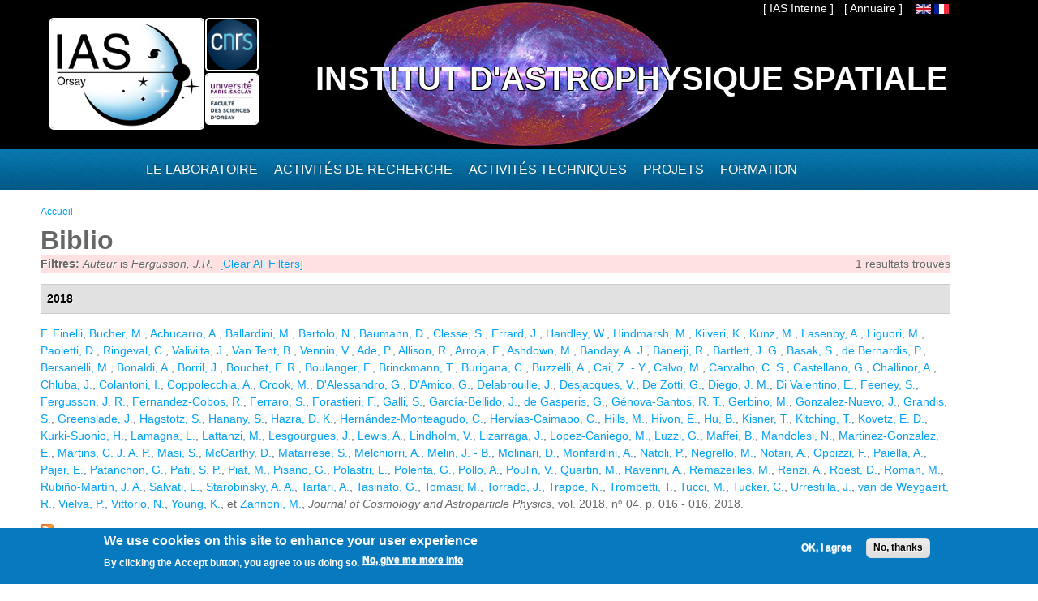

--- FILE ---
content_type: text/html; charset=utf-8
request_url: https://www.ias.universite-paris-saclay.fr/fr/biblio?page=5&f%5Bauthor%5D=6190
body_size: 10646
content:
<!DOCTYPE html>
<html lang="fr" dir="ltr" 
  xmlns:content="http://purl.org/rss/1.0/modules/content/"
  xmlns:dc="http://purl.org/dc/terms/"
  xmlns:foaf="http://xmlns.com/foaf/0.1/"
  xmlns:og="http://ogp.me/ns#"
  xmlns:rdfs="http://www.w3.org/2000/01/rdf-schema#"
  xmlns:sioc="http://rdfs.org/sioc/ns#"
  xmlns:sioct="http://rdfs.org/sioc/types#"
  xmlns:skos="http://www.w3.org/2004/02/skos/core#"
  xmlns:xsd="http://www.w3.org/2001/XMLSchema#">

<head>
  <meta http-equiv="Content-Type" content="text/html; charset=utf-8" />
<meta name="Generator" content="Drupal 7 (http://drupal.org)" />
<link rel="shortcut icon" href="https://www.ias.universite-paris-saclay.fr/sites/default/files/lalz_4.ico" type="image/vnd.microsoft.icon" />
  <title>Biblio | Institut d&#039;Astrophysique Spatiale</title>  
  <link type="text/css" rel="stylesheet" href="https://www.ias.universite-paris-saclay.fr/sites/default/files/css/css_xE-rWrJf-fncB6ztZfd2huxqgxu4WO-qwma6Xer30m4.css" media="all" />
<link type="text/css" rel="stylesheet" href="https://www.ias.universite-paris-saclay.fr/sites/default/files/css/css_n7B7ZAV-IcO1-193uHt35GaF_I22A7W5Sbu_Iek35rM.css" media="all" />
<link type="text/css" rel="stylesheet" href="https://www.ias.universite-paris-saclay.fr/sites/default/files/css/css_s0cy8oMb1vX5bXVb__2UhzU7Ha14jJBuT5ab6Zd5GQE.css" media="all" />
<link type="text/css" rel="stylesheet" href="https://www.ias.universite-paris-saclay.fr/sites/default/files/css/css_PGbJgHCUCBf4dg7K9Kt8aAwsApndP4GZ9RuToPy3-Fk.css" media="all" />
<link type="text/css" rel="stylesheet" href="https://www.ias.universite-paris-saclay.fr/sites/default/files/event_calendar_colors/event_calendar_colors.css" media="all" />
<link type="text/css" rel="stylesheet" href="https://www.ias.universite-paris-saclay.fr/sites/default/files/css/css_lHysNAIsVxSP1W1q2YO6SI9Brx1qgRu0JBQHPxE0HmQ.css" media="all" />
<link type="text/css" rel="stylesheet" href="https://www.ias.universite-paris-saclay.fr/sites/default/files/css/css_iFEWuMMOLV7J_TGHGmSulqcT8Z2sdAntfrCY_8N7FNM.css" media="all" />
  <script type="text/javascript" src="//ajax.googleapis.com/ajax/libs/jquery/1.12.4/jquery.min.js"></script>
<script type="text/javascript">
<!--//--><![CDATA[//><!--
window.jQuery || document.write("<script src='/sites/all/modules/jquery_update/replace/jquery/1.12/jquery.min.js'>\x3C/script>")
//--><!]]>
</script>
<script type="text/javascript" src="https://www.ias.universite-paris-saclay.fr/sites/default/files/js/js_GOikDsJOX04Aww72M-XK1hkq4qiL_1XgGsRdkL0XlDo.js"></script>
<script type="text/javascript" src="//ajax.googleapis.com/ajax/libs/jqueryui/1.10.2/jquery-ui.min.js"></script>
<script type="text/javascript">
<!--//--><![CDATA[//><!--
window.jQuery.ui || document.write("<script src='/sites/all/modules/jquery_update/replace/ui/ui/minified/jquery-ui.min.js'>\x3C/script>")
//--><!]]>
</script>
<script type="text/javascript" src="https://www.ias.universite-paris-saclay.fr/sites/default/files/js/js_fsGgs7PlCC2kwmXtUbpf6Rsk7uyE7r-Kucv8STltVzY.js"></script>
<script type="text/javascript" src="https://www.ias.universite-paris-saclay.fr/sites/all/libraries/mediaelement/build/mediaelement-and-player.min.js?v=4"></script>
<script type="text/javascript" src="https://www.ias.universite-paris-saclay.fr/sites/default/files/js/js_ivIymxFh3TMd-HDwxgm_VAXf39NUb8Jl9yzCgeHbLkU.js"></script>
<script type="text/javascript" src="https://www.ias.universite-paris-saclay.fr/sites/default/files/js/js_EohiU36fpSOlT5dp4sHnqRpnkAEVbsQEO_Skty5aTKk.js"></script>
<script type="text/javascript" src="https://www.ias.universite-paris-saclay.fr/sites/default/files/js/js_KAhYu0GM6QTTtYfpWyDZ9UfdpRionUXiuo6ZUosQoy0.js"></script>
<script type="text/javascript">
<!--//--><![CDATA[//><!--
jQuery(document).ready(function($) { 
    $.expr[':'].regex = function(elem, index, match) {
            var matchParams = match[3].split(','),
            validLabels = /^(data|css):/,
            attr = {
                method: matchParams[0].match(validLabels) ? 
                matchParams[0].split(':')[0] : 'attr',
                property: matchParams.shift().replace(validLabels,'')
            },
            regexFlags = 'ig',
            regex = new RegExp(matchParams.join('').replace(/^\s+|\s+$/g,''), regexFlags);
            return regex.test(jQuery(elem)[attr.method](attr.property));
        }
    });
//--><!]]>
</script>
<script type="text/javascript" src="https://www.ias.universite-paris-saclay.fr/sites/default/files/js/js_dK8NkW1LIjbeK5SYIBJtJCK91vetOP7HrJXDLMqiU2E.js"></script>
<script type="text/javascript">
<!--//--><![CDATA[//><!--
var _paq = _paq || [];(function(){var u=(("https:" == document.location.protocol) ? "https://www.ias.u-psud.fr/piwik/" : "http://www.ias.u-psud.fr/piwik/");_paq.push(["setSiteId", "1"]);_paq.push(["setTrackerUrl", u+"matomo.php"]);_paq.push(["setDoNotTrack", 1]);_paq.push(["trackPageView"]);_paq.push(["setIgnoreClasses", ["no-tracking","colorbox"]]);_paq.push(["enableLinkTracking"]);var d=document,g=d.createElement("script"),s=d.getElementsByTagName("script")[0];g.type="text/javascript";g.defer=true;g.async=true;g.src=u+"matomo.js";s.parentNode.insertBefore(g,s);})();
//--><!]]>
</script>
<script type="text/javascript" src="https://www.ias.universite-paris-saclay.fr/sites/default/files/js/js_mYiMc6VEaTIJNF5K1dx7MXxqfabPlzcyXDPKNdWADUY.js"></script>
<script type="text/javascript">
<!--//--><![CDATA[//><!--
jQuery.extend(Drupal.settings, {"basePath":"\/","pathPrefix":"fr\/","setHasJsCookie":0,"ajaxPageState":{"theme":"businesstime","theme_token":"1q9NJEYeFrkayxM5zV-OB6G_vxLGoXJ5VwrKDbHMmZk","js":{"0":1,"sites\/all\/modules\/eu_cookie_compliance\/js\/eu_cookie_compliance.min.js":1,"\/\/ajax.googleapis.com\/ajax\/libs\/jquery\/1.12.4\/jquery.min.js":1,"1":1,"misc\/jquery-extend-3.4.0.js":1,"misc\/jquery-html-prefilter-3.5.0-backport.js":1,"misc\/jquery.once.js":1,"misc\/drupal.js":1,"sites\/all\/modules\/jquery_update\/js\/jquery_browser.js":1,"\/\/ajax.googleapis.com\/ajax\/libs\/jqueryui\/1.10.2\/jquery-ui.min.js":1,"2":1,"misc\/ui\/jquery.ui.position-1.13.0-backport.js":1,"misc\/ui\/jquery.ui.dialog-1.13.0-backport.js":1,"sites\/all\/libraries\/mediaelement\/build\/mediaelement-and-player.min.js":1,"sites\/all\/modules\/eu_cookie_compliance\/js\/jquery.cookie-1.4.1.min.js":1,"sites\/all\/modules\/beautytips\/js\/jquery.bt.min.js":1,"sites\/all\/modules\/beautytips\/js\/beautytips.min.js":1,"sites\/all\/modules\/entityreference\/js\/entityreference.js":1,"sites\/all\/modules\/back_to_top\/js\/back_to_top.js":1,"sites\/all\/modules\/resp_img\/resp_img.js":1,"public:\/\/languages\/fr_exCmy6foxjWa3bm-BWzEGlsgmD5XLhhLnc0vajOH2_8.js":1,"sites\/all\/modules\/event_calendar\/event_popup\/js\/event_popup.js":1,"sites\/all\/modules\/event_calendar\/event_popup\/js\/event_popup_validate.js":1,"3":1,"sites\/all\/modules\/mediaelement\/mediaelement.js":1,"sites\/all\/modules\/video\/js\/video.js":1,"sites\/all\/modules\/matomo\/matomo.js":1,"4":1,"sites\/all\/themes\/businesstime\/js\/jquery.formalize.min.js":1,"sites\/all\/themes\/businesstime\/js\/superfish.js":1,"sites\/all\/themes\/businesstime\/js\/scripts.js":1,"sites\/all\/themes\/businesstime\/js\/jquery.mobilemenu.min.js":1,"sites\/all\/themes\/businesstime\/js\/jquery.easing.1.3.js":1},"css":{"modules\/system\/system.base.css":1,"modules\/system\/system.menus.css":1,"modules\/system\/system.messages.css":1,"modules\/system\/system.theme.css":1,"misc\/ui\/jquery.ui.core.css":1,"misc\/ui\/jquery.ui.theme.css":1,"misc\/ui\/jquery.ui.button.css":1,"misc\/ui\/jquery.ui.resizable.css":1,"misc\/ui\/jquery.ui.dialog.css":1,"sites\/all\/libraries\/mediaelement\/build\/mediaelementplayer.min.css":1,"modules\/aggregator\/aggregator.css":1,"sites\/all\/modules\/calendar\/css\/calendar_multiday.css":1,"sites\/all\/modules\/calendar_tooltips\/calendar_tooltips.css":1,"modules\/field\/theme\/field.css":1,"sites\/all\/modules\/logintoboggan\/logintoboggan.css":1,"modules\/node\/node.css":1,"modules\/search\/search.css":1,"modules\/user\/user.css":1,"sites\/all\/modules\/views\/css\/views.css":1,"sites\/all\/modules\/back_to_top\/css\/back_to_top.css":1,"sites\/all\/modules\/ckeditor\/css\/ckeditor.css":1,"sites\/all\/modules\/ctools\/css\/ctools.css":1,"https:\/\/www.ias.universite-paris-saclay.fr\/sites\/default\/files\/event_calendar_colors\/event_calendar_colors.css":1,"sites\/all\/modules\/event_calendar\/event_popup\/css\/event_popup.css":1,"sites\/all\/modules\/video\/css\/video.css":1,"sites\/all\/modules\/biblio\/biblio.css":1,"modules\/locale\/locale.css":1,"sites\/all\/modules\/eu_cookie_compliance\/css\/eu_cookie_compliance.css":1,"sites\/default\/files\/css\/follow.css":1,"public:\/\/ctools\/css\/8695a9d3e23511e74e4cde79b7ae1666.css":1,"sites\/all\/themes\/businesstime\/css\/normalize.css":1,"sites\/all\/themes\/businesstime\/css\/formalize.css":1,"sites\/all\/themes\/businesstime\/css\/grid_12.css":1,"sites\/all\/themes\/businesstime\/css\/layout.css":1,"sites\/all\/themes\/businesstime\/css\/style.css":1,"sites\/all\/themes\/businesstime\/css\/responsive.css":1}},"event_popup":{"classes":"","defaults":"width:300;height:auto;position:[center,60]","selector":"content","content_type":"event_calendar","op":false},"mediaelementAll":true,"respImg":{"default_suffix":"_defaut","current_suffix":false,"forceRedirect":"0","forceResize":"1","reloadOnResize":"0","useDevicePixelRatio":1,"suffixes":{"_tablette":50,"_mobile":30,"_defaut":1}},"back_to_top":{"back_to_top_button_trigger":"100","back_to_top_button_text":"Back to top","#attached":{"library":[["system","ui"]]}},"eu_cookie_compliance":{"cookie_policy_version":"1.0.0","popup_enabled":1,"popup_agreed_enabled":0,"popup_hide_agreed":0,"popup_clicking_confirmation":false,"popup_scrolling_confirmation":false,"popup_html_info":"\u003Cdiv class=\u0022eu-cookie-compliance-banner eu-cookie-compliance-banner-info eu-cookie-compliance-banner--opt-in\u0022\u003E\n  \u003Cdiv class=\u0022popup-content info\u0022\u003E\n        \u003Cdiv id=\u0022popup-text\u0022\u003E\n      \u003Ch2\u003E\tWe use cookies on this site to enhance your user experience\u003C\/h2\u003E\n\u003Cp\u003EBy clicking the Accept button, you agree to us doing so.\u003C\/p\u003E\n              \u003Cbutton type=\u0022button\u0022 class=\u0022find-more-button eu-cookie-compliance-more-button\u0022\u003ENo, give me more info\u003C\/button\u003E\n          \u003C\/div\u003E\n    \n    \u003Cdiv id=\u0022popup-buttons\u0022 class=\u0022\u0022\u003E\n            \u003Cbutton type=\u0022button\u0022 class=\u0022agree-button eu-cookie-compliance-secondary-button\u0022\u003EOK, I agree\u003C\/button\u003E\n              \u003Cbutton type=\u0022button\u0022 class=\u0022decline-button eu-cookie-compliance-default-button\u0022 \u003ENo, thanks\u003C\/button\u003E\n          \u003C\/div\u003E\n  \u003C\/div\u003E\n\u003C\/div\u003E","use_mobile_message":false,"mobile_popup_html_info":"\u003Cdiv class=\u0022eu-cookie-compliance-banner eu-cookie-compliance-banner-info eu-cookie-compliance-banner--opt-in\u0022\u003E\n  \u003Cdiv class=\u0022popup-content info\u0022\u003E\n        \u003Cdiv id=\u0022popup-text\u0022\u003E\n      \u003Ch2\u003E\tWe use cookies on this site to enhance your user experience\u003C\/h2\u003E\n\u003Cp\u003EBy tapping the Accept button, you agree to us doing so.\u003C\/p\u003E\n              \u003Cbutton type=\u0022button\u0022 class=\u0022find-more-button eu-cookie-compliance-more-button\u0022\u003ENo, give me more info\u003C\/button\u003E\n          \u003C\/div\u003E\n    \n    \u003Cdiv id=\u0022popup-buttons\u0022 class=\u0022\u0022\u003E\n            \u003Cbutton type=\u0022button\u0022 class=\u0022agree-button eu-cookie-compliance-secondary-button\u0022\u003EOK, I agree\u003C\/button\u003E\n              \u003Cbutton type=\u0022button\u0022 class=\u0022decline-button eu-cookie-compliance-default-button\u0022 \u003ENo, thanks\u003C\/button\u003E\n          \u003C\/div\u003E\n  \u003C\/div\u003E\n\u003C\/div\u003E\n","mobile_breakpoint":"768","popup_html_agreed":"\u003Cdiv\u003E\n  \u003Cdiv class=\u0022popup-content agreed\u0022\u003E\n    \u003Cdiv id=\u0022popup-text\u0022\u003E\n      \u003Ch2\u003E\tThank you for accepting cookies\u003C\/h2\u003E\n\u003Cp\u003EYou can now hide this message or find out more about cookies.\u003C\/p\u003E\n    \u003C\/div\u003E\n    \u003Cdiv id=\u0022popup-buttons\u0022\u003E\n      \u003Cbutton type=\u0022button\u0022 class=\u0022hide-popup-button eu-cookie-compliance-hide-button\u0022\u003EHide\u003C\/button\u003E\n              \u003Cbutton type=\u0022button\u0022 class=\u0022find-more-button eu-cookie-compliance-more-button-thank-you\u0022 \u003EMore info\u003C\/button\u003E\n          \u003C\/div\u003E\n  \u003C\/div\u003E\n\u003C\/div\u003E","popup_use_bare_css":false,"popup_height":"auto","popup_width":"100%","popup_delay":1000,"popup_link":"\/fr\/content\/cookie-policy","popup_link_new_window":1,"popup_position":null,"fixed_top_position":1,"popup_language":"fr","store_consent":false,"better_support_for_screen_readers":0,"reload_page":0,"domain":"","domain_all_sites":0,"popup_eu_only_js":0,"cookie_lifetime":"100","cookie_session":false,"disagree_do_not_show_popup":0,"method":"opt_in","allowed_cookies":"","withdraw_markup":"\u003Cbutton type=\u0022button\u0022 class=\u0022eu-cookie-withdraw-tab\u0022\u003EPrivacy settings\u003C\/button\u003E\n\u003Cdiv class=\u0022eu-cookie-withdraw-banner\u0022\u003E\n  \u003Cdiv class=\u0022popup-content info\u0022\u003E\n    \u003Cdiv id=\u0022popup-text\u0022\u003E\n      \u003Ch2\u003E\tWe use cookies on this site to enhance your user experience\u003C\/h2\u003E\n\u003Cp\u003EYou have given your consent for us to set cookies.\u003C\/p\u003E\n    \u003C\/div\u003E\n    \u003Cdiv id=\u0022popup-buttons\u0022\u003E\n      \u003Cbutton type=\u0022button\u0022 class=\u0022eu-cookie-withdraw-button\u0022\u003EWithdraw consent\u003C\/button\u003E\n    \u003C\/div\u003E\n  \u003C\/div\u003E\n\u003C\/div\u003E\n","withdraw_enabled":false,"withdraw_button_on_info_popup":0,"cookie_categories":[],"cookie_categories_details":[],"enable_save_preferences_button":1,"cookie_name":"","cookie_value_disagreed":"0","cookie_value_agreed_show_thank_you":"1","cookie_value_agreed":"2","containing_element":"body","automatic_cookies_removal":1,"close_button_action":"close_banner"},"matomo":{"trackMailto":1},"beautytipStyles":{"default":{"fill":" #ffffff","width":"600px","cornerRadius":10,"cssStyles":{"color":" ","fontFamily":" ","fontWeight":" "}},"plain":[],"netflix":{"positions":["right","left"],"fill":"#FFF","padding":5,"shadow":true,"shadowBlur":12,"strokeStyle":"#B9090B","spikeLength":50,"spikeGirth":60,"cornerRadius":10,"centerPointY":0.1,"overlap":-8,"cssStyles":{"fontSize":"12px","fontFamily":"arial,helvetica,sans-serif"}},"facebook":{"fill":"#F7F7F7","padding":8,"strokeStyle":"#B7B7B7","cornerRadius":0,"cssStyles":{"fontFamily":"\u0022lucida grande\u0022,tahoma,verdana,arial,sans-serif","fontSize":"11px"}},"transparent":{"fill":"rgba(0, 0, 0, .8)","padding":20,"strokeStyle":"#CC0","strokeWidth":3,"spikeLength":40,"spikeGirth":40,"cornerRadius":40,"cssStyles":{"color":"#FFF","fontWeight":"bold"}},"big-green":{"fill":"#00FF4E","padding":20,"strokeWidth":0,"spikeLength":40,"spikeGirth":40,"cornerRadius":15,"cssStyles":{"fontFamily":"\u0022lucida grande\u0022,tahoma,verdana,arial,sans-serif","fontSize":"14px"}},"google-maps":{"positions":["top","bottom"],"fill":"#FFF","padding":15,"strokeStyle":"#ABABAB","strokeWidth":1,"spikeLength":65,"spikeGirth":40,"cornerRadius":25,"centerPointX":0.9,"cssStyles":[]},"hulu":{"fill":"#F4F4F4","strokeStyle":"#666666","spikeLength":20,"spikeGirth":10,"width":350,"overlap":0,"centerPointY":1,"cornerRadius":0,"cssStyles":{"fontFamily":"\u0022Lucida Grande\u0022,Helvetica,Arial,Verdana,sans-serif","fontSize":"12px","padding":"10px 14px"},"shadow":true,"shadowColor":"rgba(0,0,0,.5)","shadowBlur":8,"shadowOffsetX":4,"shadowOffsetY":4}},"beautytips":{"calendar-tooltips":{"cssSelect":".calendar-calendar .mini-day-on a, .calendar-calendar .day a, .calendar-calendar .mini-day-on span, .calendar-calendar .day span","contentSelector":"$(this).next().html()","trigger":["mouseover","click"],"style":"plain","list":["contentSelector","trigger"]}}});
//--><!]]>
</script>
  <meta name="viewport" content="width=device-width, initial-scale=1, maximum-scale=1">  
  <!--[if lt IE 9]><script src="http://html5shiv.googlecode.com/svn/trunk/html5.js"></script><![endif]-->
</head>

<body class="html not-front not-logged-in no-sidebars page-biblio i18n-fr sidebars-split">
  <div id="skip-link">
    <a href="#main-content" class="element-invisible element-focusable">Aller au contenu principal</a>
  </div>
    <div id="page">
<div class="diapo">
  <div id="zoneImg">
  <div class="user-menu-wrapper"><div class="user-menu-wrapper-inner container_12">  
    <nav id="user-menu" class="grid_12 clearfix">
                  <div class="region region-iasinterne">
    <div id="block-menu-menu-ias-interne" class="block block-menu"><div class="block-inner">

	      <h3 class="title">he&#039;llo</h3>
     
  <div class="content">
		<ul class="menu"><li class="first last expanded"><span title="" class="nolink" tabindex="0">[ IAS Interne ]</span><ul class="menu"><li class="first leaf"><a href="https://hermes.universite-paris-saclay.fr" title="">Webmail PSUD</a></li>
<li class="leaf"><a href="https://intranet.ias.u-psud.fr/" title="">Intranet</a></li>
<li class="leaf"><a href="https://extrintranet.ias.u-psud.fr/" title="">Intranet externe</a></li>
<li class="last leaf"><a href="https://extreservation.ias.u-psud.fr/" title="">Réservation de salles externe</a></li>
</ul></li>
</ul>  </div>

</div></div> 
  </div>
          <div class="region region-language">
    <div id="block-locale-language" class="block block-locale"><div class="block-inner">

	     
  <div class="content">
		<ul class="language-switcher-locale-url"><li class="en first"><a href="/en/biblio" class="language-link" xml:lang="en"><img class="language-icon" typeof="foaf:Image" src="https://www.ias.universite-paris-saclay.fr/sites/all/modules/languageicons/flags/en.png"   alt="English" title="English" /></a></li>
<li class="fr last active"><a href="/fr/biblio" class="language-link active" xml:lang="fr"><img class="language-icon" typeof="foaf:Image" src="https://www.ias.universite-paris-saclay.fr/sites/all/modules/languageicons/flags/fr.png"   alt="Français" title="Français" /></a></li>
</ul>  </div>

</div></div> 
  </div>
	  <div class="region region-user-menu">
    <div id="block-block-1" class="block block-block"><div class="block-inner">

	     
  <div class="content">
		<p><a href="/annuaire">[ Annuaire ]</a></p>
  </div>

</div></div> 
  </div>
    </nav>
  </div></div>


  <div class="header-wrapper"><div class="header-wrapper-inner"><div class="header-wrapper-inner-innner container_12">
    <header class="grid_12 clearfix">

      
      <hgroup>
      
		          <div class="site-logo">
	    <div class="site-logo1">
            <a href="/fr"><img src="/sites/default/files/logoias.jpg" heigh="307" width="610" alt="Institut d'Astrophysique Spatiale"/></a>
            </div>
	    <div class="site-logo2">
	    <a href="http://www.cnrs.fr"> <img src="/sites/default/files/LOGO_CNRS_2019_RVB.png" alt="CNRS" width="147" heigh="147"/></a>
	    </div>
	    <div class="site-logo3">
	    <a href="http://www.universite-paris-saclay.fr"> <img src="/sites/default/files/logoupsud.png" alt="UPSUD" /></a>
	    </div>
	</div>
      
	
                                  <div class="site-name"><a href="/fr">Institut d'Astrophysique Spatiale</a></div>
                            
          
      
      </hgroup>

    </header>

   </div></div></div></div>
</div>

      
    <div class="main-menu-wrapper"><div class="main-menu-wrapper-inner container_12">  
      <nav id="main-menu" class="grid_12 clearfix">
          <div class="region region-main-menu">
    <div id="block-system-main-menu" class="block block-system block-menu"><div class="block-inner">

	      <h3 class="title">Menu principal</h3>
     
  <div class="content">
		<ul class="menu"><li class="first leaf" title="Accueil"><a href="/fr" title="" class="menu_icon menu-237"></a></li>
<li class="expanded"><span title="" class="nolink" tabindex="0">Le laboratoire</span><ul class="menu"><li class="first leaf"><a href="/fr/le-laboratoire/presentation" title="">Présentation</a></li>
<li class="leaf"><a href="/fr/le-laboratoire/organisation" title="">Organisation</a></li>
<li class="leaf"><a href="https://www.ias.universite-paris-saclay.fr/fr/le-laboratoire/administration" title="">Administration</a></li>
<li class="leaf"><a href="https://osups.universite-paris-saclay.fr/" title="">L&#039;Observatoire Paris-Saclay (OSUPS)</a></li>
<li class="leaf"><a href="/fr/le-laboratoire/guide-du-visiteur/plans-et-indications" title="">Guide du visiteur</a></li>
<li class="leaf"><a href="/fr/le-laboratoire/seminaires" title="">Séminaires</a></li>
<li class="leaf"><a href="/fr/le-laboratoire/travailler-a-l-ias" title="">Travailler à l&#039;IAS</a></li>
<li class="last leaf"><a href="https://www.ias.universite-paris-saclay.fr/fr/le-laboratoire/engagement-environnemental" title="">Engagement environnemental </a></li>
</ul></li>
<li class="expanded"><span title="" class="nolink" tabindex="0">Activités de recherche</span><ul class="menu"><li class="first leaf"><a href="/fr/activites-de-recherche/astrochimie-et-origines" title="">Astrochimie et Origines</a></li>
<li class="leaf"><a href="/fr/activites-de-recherche/astrophysique-de-la-matiere-interstellaire" title="">Astrophysique de la Matière Interstellaire</a></li>
<li class="leaf"><a href="https://www.ias.universite-paris-saclay.fr/fr/activites-de-recherche/cosmologie" title="">Cosmologie </a></li>
<li class="leaf"><a href="/fr/activites-de-recherche/physique-solaire-et-stellaire" title="">Physique Solaire et Stellaire</a></li>
<li class="leaf"><a href="/fr/activites-de-recherche/systeme-solaire-et-systemes-planetaires" title="">Système Solaire et Systèmes Planétaires</a></li>
<li class="leaf"><a href="https://osups.universite-paris-saclay.fr/node/54" title="">Services d&#039;observations labellisés</a></li>
<li class="last leaf"><a href="https://www.ias.universite-paris-saclay.fr/fr/activites-de-recherche/actualites-scientifiques" title="">Actualités scientifiques</a></li>
</ul></li>
<li class="expanded"><span title="" class="nolink" tabindex="0">Activités techniques</span><ul class="menu"><li class="first leaf"><a href="https://idoc.ias.universite-paris-saclay.fr/" title="">IDOC Centre de Données et d&#039;Opérations</a></li>
<li class="leaf"><a href="/fr/activites-techniques/station-d-etalonnage" title="">Station d&#039;étalonnage</a></li>
<li class="leaf"><a href="/fr/activites-techniques/service-electronique" title="">Service électronique</a></li>
<li class="leaf"><a href="/fr/activites-techniques/service-mecanique-et-thermique" title="">Service mécanique, thermique et cryogénique</a></li>
<li class="leaf"><a href="/fr/activites-techniques/service-informatique" title="">Service Informatique</a></li>
<li class="leaf"><a href="/fr/activites-techniques/service-optique/page_accueil" title="">Service optique</a></li>
<li class="last leaf"><a href="/fr/activites-techniques/service-instrumentation" title="">Service instrumentation</a></li>
</ul></li>
<li class="expanded"><a href="/fr/projets" title="">Projets</a><ul class="menu"><li class="first leaf"><a href="/fr/activites-de-recherche/systeme-solaire-et-systemes-planetaires/projets_syst_solaire_et_planetaires" title="">Planétologie et corps du système solaire</a></li>
<li class="leaf"><a href="/fr/projets/astrophysique" title="">Astrophysique</a></li>
<li class="leaf"><a href="/fr/activites-de-recherche/physique-solaire-et-stellaire/projets_solaire_stellaire" title="">Soleil, étoiles et exoplanètes</a></li>
<li class="leaf"><a href="/fr/projets/sol" title="">Projets sol</a></li>
<li class="leaf"><a href="/fr/projets/r-et-d" title="">R&amp;D</a></li>
<li class="last leaf"><a href="/fr/projets/projets-anr-et-erc" title="">Projets ANR et ERC</a></li>
</ul></li>
<li class="last expanded"><span title="" class="nolink" tabindex="0">Formation</span><ul class="menu"><li class="first leaf"><a href="/fr/formation/enseignements" title="">Enseignement</a></li>
<li class="leaf"><a href="/fr/formation/theses">Thèses</a></li>
<li class="leaf"><a href="/fr/formation/diffusion-des-connaissances" title="">Diffusion des connaissances</a></li>
<li class="leaf"><a href="/fr/formation/stages-licence-master">Stages Licence Master</a></li>
<li class="leaf"><a href="/fr/formation/stages-de-decouverte">Stages de découverte</a></li>
<li class="last leaf"><a href="/fr/formation/le-metier-d-astrophysicien">Le métier d&#039;astrophysicien</a></li>
</ul></li>
</ul>  </div>

</div></div> 
  </div>
      </nav>
    </div></div> 
    
  
        
  
     
   
<!-- Main Content -->  
  <div class="main-content-wrapper"><div class="main-content-wrapper-inner container_12">
    <section id="main-content" class="clearfix"> 	   

          
    
      <div class="main">
        <div class="main-inner  grid_12">
           <h2 class="element-invisible">Vous êtes ici</h2><div class="breadcrumb"><span class="inline odd first last"><a href="/fr">Accueil</a></span></div>                                                                  <h1 class="title" id="page-title"><span>Biblio</span></h1>                                  <div class="region region-content">
    <div id="block-system-main" class="block block-system"><div class="block-inner">

	     
  <div class="content">
		<div id="biblio-header" class="clear-block"><div class="biblio-export">1 resultats trouvés</div><div class="biblio-filter-status"><div class="biblio-current-filters"><b>Filtres: </b><em class="placeholder">Auteur</em> is <em class="placeholder">Fergusson, J.R.</em>&nbsp;&nbsp;<a href="/fr/biblio/filter/clear?page=5">[Clear All Filters]</a></div></div></div><div class="biblio-category-section"><div class="biblio-separator-bar">2018</div><div class="biblio-entry"><span class="biblio-authors" ><a href="/fr/biblio?page=5&amp;f%5Bauthor%5D=2768" rel="nofollow" class="active">F.  Finelli</a>, <a href="/fr/biblio?page=5&amp;f%5Bauthor%5D=3069" rel="nofollow" class="active">Bucher, M.</a>, <a href="/fr/biblio?page=5&amp;f%5Bauthor%5D=5011" rel="nofollow" class="active">Achucarro, A.</a>, <a href="/fr/biblio?page=5&amp;f%5Bauthor%5D=3919" rel="nofollow" class="active">Ballardini, M.</a>, <a href="/fr/biblio?page=5&amp;f%5Bauthor%5D=2750" rel="nofollow" class="active">Bartolo, N.</a>, <a href="/fr/biblio?page=5&amp;f%5Bauthor%5D=5015" rel="nofollow" class="active">Baumann, D.</a>, <a href="/fr/biblio?page=5&amp;f%5Bauthor%5D=5023" rel="nofollow" class="active">Clesse, S.</a>, <a href="/fr/biblio?page=5&amp;f%5Bauthor%5D=5006" rel="nofollow" class="active">Errard, J.</a>, <a href="/fr/biblio?page=5&amp;f%5Bauthor%5D=5034" rel="nofollow" class="active">Handley, W.</a>, <a href="/fr/biblio?page=5&amp;f%5Bauthor%5D=5084" rel="nofollow" class="active">Hindmarsh, M.</a>, <a href="/fr/biblio?page=5&amp;f%5Bauthor%5D=3947" rel="nofollow" class="active">Kiiveri, K.</a>, <a href="/fr/biblio?page=5&amp;f%5Bauthor%5D=2560" rel="nofollow" class="active">Kunz, M.</a>, <a href="/fr/biblio?page=5&amp;f%5Bauthor%5D=3099" rel="nofollow" class="active">Lasenby, A.</a>, <a href="/fr/biblio?page=5&amp;f%5Bauthor%5D=3854" rel="nofollow" class="active">Liguori, M.</a>, <a href="/fr/biblio?page=5&amp;f%5Bauthor%5D=2810" rel="nofollow" class="active">Paoletti, D.</a>, <a href="/fr/biblio?page=5&amp;f%5Bauthor%5D=5082" rel="nofollow" class="active">Ringeval, C.</a>, <a href="/fr/biblio?page=5&amp;f%5Bauthor%5D=2741" rel="nofollow" class="active">Valiviita, J.</a>, <a href="/fr/biblio?page=5&amp;f%5Bauthor%5D=6182" rel="nofollow" class="active">Van Tent, B.</a>, <a href="/fr/biblio?page=5&amp;f%5Bauthor%5D=5047" rel="nofollow" class="active">Vennin, V.</a>, <a href="/fr/biblio?page=5&amp;f%5Bauthor%5D=1420" rel="nofollow" class="active">Ade, P.</a>, <a href="/fr/biblio?page=5&amp;f%5Bauthor%5D=5012" rel="nofollow" class="active">Allison, R.</a>, <a href="/fr/biblio?page=5&amp;f%5Bauthor%5D=5078" rel="nofollow" class="active">Arroja, F.</a>, <a href="/fr/biblio?page=5&amp;f%5Bauthor%5D=3064" rel="nofollow" class="active">Ashdown, M.</a>, <a href="/fr/biblio?page=5&amp;f%5Bauthor%5D=6184" rel="nofollow" class="active">Banday, A. J.</a>, <a href="/fr/biblio?page=5&amp;f%5Bauthor%5D=5013" rel="nofollow" class="active">Banerji, R.</a>, <a href="/fr/biblio?page=5&amp;f%5Bauthor%5D=6170" rel="nofollow" class="active">Bartlett, J. G.</a>, <a href="/fr/biblio?page=5&amp;f%5Bauthor%5D=3921" rel="nofollow" class="active">Basak, S.</a>, <a href="/fr/biblio?page=5&amp;f%5Bauthor%5D=1680" rel="nofollow" class="active">de Bernardis, P.</a>, <a href="/fr/biblio?page=5&amp;f%5Bauthor%5D=2713" rel="nofollow" class="active">Bersanelli, M.</a>, <a href="/fr/biblio?page=5&amp;f%5Bauthor%5D=2618" rel="nofollow" class="active">Bonaldi, A.</a>, <a href="/fr/biblio?page=5&amp;f%5Bauthor%5D=5085" rel="nofollow" class="active">Borril, J.</a>, <a href="/fr/biblio?page=5&amp;f%5Bauthor%5D=6186" rel="nofollow" class="active">Bouchet, F. R.</a>, <a href="/fr/biblio?page=5&amp;f%5Bauthor%5D=1373" rel="nofollow" class="active">Boulanger, F.</a>, <a href="/fr/biblio?page=5&amp;f%5Bauthor%5D=5017" rel="nofollow" class="active">Brinckmann, T.</a>, <a href="/fr/biblio?page=5&amp;f%5Bauthor%5D=2754" rel="nofollow" class="active">Burigana, C.</a>, <a href="/fr/biblio?page=5&amp;f%5Bauthor%5D=5018" rel="nofollow" class="active">Buzzelli, A.</a>, <a href="/fr/biblio?page=5&amp;f%5Bauthor%5D=5019" rel="nofollow" class="active">Cai, Z. - Y.</a>, <a href="/fr/biblio?page=5&amp;f%5Bauthor%5D=1682" rel="nofollow" class="active">Calvo, M.</a>, <a href="/fr/biblio?page=5&amp;f%5Bauthor%5D=6188" rel="nofollow" class="active">Carvalho, C. S.</a>, <a href="/fr/biblio?page=5&amp;f%5Bauthor%5D=5021" rel="nofollow" class="active">Castellano, G.</a>, <a href="/fr/biblio?page=5&amp;f%5Bauthor%5D=3074" rel="nofollow" class="active">Challinor, A.</a>, <a href="/fr/biblio?page=5&amp;f%5Bauthor%5D=5022" rel="nofollow" class="active">Chluba, J.</a>, <a href="/fr/biblio?page=5&amp;f%5Bauthor%5D=5024" rel="nofollow" class="active">Colantoni, I.</a>, <a href="/fr/biblio?page=5&amp;f%5Bauthor%5D=1684" rel="nofollow" class="active">Coppolecchia, A.</a>, <a href="/fr/biblio?page=5&amp;f%5Bauthor%5D=3235" rel="nofollow" class="active">Crook, M.</a>, <a href="/fr/biblio?page=5&amp;f%5Bauthor%5D=5025" rel="nofollow" class="active">D&#039;Alessandro, G.</a>, <a href="/fr/biblio?page=5&amp;f%5Bauthor%5D=5086" rel="nofollow" class="active">D&#039;Amico, G.</a>, <a href="/fr/biblio?page=5&amp;f%5Bauthor%5D=2579" rel="nofollow" class="active">Delabrouille, J.</a>, <a href="/fr/biblio?page=5&amp;f%5Bauthor%5D=5087" rel="nofollow" class="active">Desjacques, V.</a>, <a href="/fr/biblio?page=5&amp;f%5Bauthor%5D=6177" rel="nofollow" class="active">De Zotti, G.</a>, <a href="/fr/biblio?page=5&amp;f%5Bauthor%5D=6166" rel="nofollow" class="active">Diego, J. M.</a>, <a href="/fr/biblio?page=5&amp;f%5Bauthor%5D=6178" rel="nofollow" class="active">Di Valentino, E.</a>, <a href="/fr/biblio?page=5&amp;f%5Bauthor%5D=5027" rel="nofollow" class="active">Feeney, S.</a>, <a href="/fr/biblio?page=5&amp;f%5Bauthor%5D=6190" rel="nofollow" class="active">Fergusson, J. R.</a>, <a href="/fr/biblio?page=5&amp;f%5Bauthor%5D=5007" rel="nofollow" class="active">Fernandez-Cobos, R.</a>, <a href="/fr/biblio?page=5&amp;f%5Bauthor%5D=5028" rel="nofollow" class="active">Ferraro, S.</a>, <a href="/fr/biblio?page=5&amp;f%5Bauthor%5D=3936" rel="nofollow" class="active">Forastieri, F.</a>, <a href="/fr/biblio?page=5&amp;f%5Bauthor%5D=3939" rel="nofollow" class="active">Galli, S.</a>, <a href="/fr/biblio?page=5&amp;f%5Bauthor%5D=5089" rel="nofollow" class="active">García-Bellido, J.</a>, <a href="/fr/biblio?page=5&amp;f%5Bauthor%5D=2762" rel="nofollow" class="active">de Gasperis, G.</a>, <a href="/fr/biblio?page=5&amp;f%5Bauthor%5D=6167" rel="nofollow" class="active">Génova-Santos, R. T.</a>, <a href="/fr/biblio?page=5&amp;f%5Bauthor%5D=3941" rel="nofollow" class="active">Gerbino, M.</a>, <a href="/fr/biblio?page=5&amp;f%5Bauthor%5D=1574" rel="nofollow" class="active">Gonzalez-Nuevo, J.</a>, <a href="/fr/biblio?page=5&amp;f%5Bauthor%5D=5030" rel="nofollow" class="active">Grandis, S.</a>, <a href="/fr/biblio?page=5&amp;f%5Bauthor%5D=5031" rel="nofollow" class="active">Greenslade, J.</a>, <a href="/fr/biblio?page=5&amp;f%5Bauthor%5D=5032" rel="nofollow" class="active">Hagstotz, S.</a>, <a href="/fr/biblio?page=5&amp;f%5Bauthor%5D=5033" rel="nofollow" class="active">Hanany, S.</a>, <a href="/fr/biblio?page=5&amp;f%5Bauthor%5D=6189" rel="nofollow" class="active">Hazra, D. K.</a>, <a href="/fr/biblio?page=5&amp;f%5Bauthor%5D=3171" rel="nofollow" class="active">Hernández-Monteagudo, C.</a>, <a href="/fr/biblio?page=5&amp;f%5Bauthor%5D=5009" rel="nofollow" class="active">Hervías-Caimapo, C.</a>, <a href="/fr/biblio?page=5&amp;f%5Bauthor%5D=5035" rel="nofollow" class="active">Hills, M.</a>, <a href="/fr/biblio?page=5&amp;f%5Bauthor%5D=2587" rel="nofollow" class="active">Hivon, E.</a>, <a href="/fr/biblio?page=5&amp;f%5Bauthor%5D=5090" rel="nofollow" class="active">Hu, B.</a>, <a href="/fr/biblio?page=5&amp;f%5Bauthor%5D=5036" rel="nofollow" class="active">Kisner, T.</a>, <a href="/fr/biblio?page=5&amp;f%5Bauthor%5D=5037" rel="nofollow" class="active">Kitching, T.</a>, <a href="/fr/biblio?page=5&amp;f%5Bauthor%5D=6191" rel="nofollow" class="active">Kovetz, E. D.</a>, <a href="/fr/biblio?page=5&amp;f%5Bauthor%5D=2722" rel="nofollow" class="active">Kurki-Suonio, H.</a>, <a href="/fr/biblio?page=5&amp;f%5Bauthor%5D=5038" rel="nofollow" class="active">Lamagna, L.</a>, <a href="/fr/biblio?page=5&amp;f%5Bauthor%5D=3950" rel="nofollow" class="active">Lattanzi, M.</a>, <a href="/fr/biblio?page=5&amp;f%5Bauthor%5D=3311" rel="nofollow" class="active">Lesgourgues, J.</a>, <a href="/fr/biblio?page=5&amp;f%5Bauthor%5D=3982" rel="nofollow" class="active">Lewis, A.</a>, <a href="/fr/biblio?page=5&amp;f%5Bauthor%5D=3954" rel="nofollow" class="active">Lindholm, V.</a>, <a href="/fr/biblio?page=5&amp;f%5Bauthor%5D=5092" rel="nofollow" class="active">Lizarraga, J.</a>, <a href="/fr/biblio?page=5&amp;f%5Bauthor%5D=1584" rel="nofollow" class="active">Lopez-Caniego, M.</a>, <a href="/fr/biblio?page=5&amp;f%5Bauthor%5D=3205" rel="nofollow" class="active">Luzzi, G.</a>, <a href="/fr/biblio?page=5&amp;f%5Bauthor%5D=1471" rel="nofollow" class="active">Maffei, B.</a>, <a href="/fr/biblio?page=5&amp;f%5Bauthor%5D=2728" rel="nofollow" class="active">Mandolesi, N.</a>, <a href="/fr/biblio?page=5&amp;f%5Bauthor%5D=2622" rel="nofollow" class="active">Martinez-Gonzalez, E.</a>, <a href="/fr/biblio?page=5&amp;f%5Bauthor%5D=6168" rel="nofollow" class="active">Martins, C. J. A. P.</a>, <a href="/fr/biblio?page=5&amp;f%5Bauthor%5D=1702" rel="nofollow" class="active">Masi, S.</a>, <a href="/fr/biblio?page=5&amp;f%5Bauthor%5D=914" rel="nofollow" class="active">McCarthy, D.</a>, <a href="/fr/biblio?page=5&amp;f%5Bauthor%5D=2799" rel="nofollow" class="active">Matarrese, S.</a>, <a href="/fr/biblio?page=5&amp;f%5Bauthor%5D=2801" rel="nofollow" class="active">Melchiorri, A.</a>, <a href="/fr/biblio?page=5&amp;f%5Bauthor%5D=3206" rel="nofollow" class="active">Melin, J. - B.</a>, <a href="/fr/biblio?page=5&amp;f%5Bauthor%5D=3961" rel="nofollow" class="active">Molinari, D.</a>, <a href="/fr/biblio?page=5&amp;f%5Bauthor%5D=1400" rel="nofollow" class="active">Monfardini, A.</a>, <a href="/fr/biblio?page=5&amp;f%5Bauthor%5D=2691" rel="nofollow" class="active">Natoli, P.</a>, <a href="/fr/biblio?page=5&amp;f%5Bauthor%5D=1557" rel="nofollow" class="active">Negrello, M.</a>, <a href="/fr/biblio?page=5&amp;f%5Bauthor%5D=5040" rel="nofollow" class="active">Notari, A.</a>, <a href="/fr/biblio?page=5&amp;f%5Bauthor%5D=5093" rel="nofollow" class="active">Oppizzi, F.</a>, <a href="/fr/biblio?page=5&amp;f%5Bauthor%5D=5041" rel="nofollow" class="active">Paiella, A.</a>, <a href="/fr/biblio?page=5&amp;f%5Bauthor%5D=5094" rel="nofollow" class="active">Pajer, E.</a>, <a href="/fr/biblio?page=5&amp;f%5Bauthor%5D=2132" rel="nofollow" class="active">Patanchon, G.</a>, <a href="/fr/biblio?page=5&amp;f%5Bauthor%5D=6192" rel="nofollow" class="active">Patil, S. P.</a>, <a href="/fr/biblio?page=5&amp;f%5Bauthor%5D=1282" rel="nofollow" class="active">Piat, M.</a>, <a href="/fr/biblio?page=5&amp;f%5Bauthor%5D=1709" rel="nofollow" class="active">Pisano, G.</a>, <a href="/fr/biblio?page=5&amp;f%5Bauthor%5D=3963" rel="nofollow" class="active">Polastri, L.</a>, <a href="/fr/biblio?page=5&amp;f%5Bauthor%5D=1710" rel="nofollow" class="active">Polenta, G.</a>, <a href="/fr/biblio?page=5&amp;f%5Bauthor%5D=5042" rel="nofollow" class="active">Pollo, A.</a>, <a href="/fr/biblio?page=5&amp;f%5Bauthor%5D=5043" rel="nofollow" class="active">Poulin, V.</a>, <a href="/fr/biblio?page=5&amp;f%5Bauthor%5D=5044" rel="nofollow" class="active">Quartin, M.</a>, <a href="/fr/biblio?page=5&amp;f%5Bauthor%5D=5096" rel="nofollow" class="active">Ravenni, A.</a>, <a href="/fr/biblio?page=5&amp;f%5Bauthor%5D=3208" rel="nofollow" class="active">Remazeilles, M.</a>, <a href="/fr/biblio?page=5&amp;f%5Bauthor%5D=3966" rel="nofollow" class="active">Renzi, A.</a>, <a href="/fr/biblio?page=5&amp;f%5Bauthor%5D=5097" rel="nofollow" class="active">Roest, D.</a>, <a href="/fr/biblio?page=5&amp;f%5Bauthor%5D=3218" rel="nofollow" class="active">Roman, M.</a>, <a href="/fr/biblio?page=5&amp;f%5Bauthor%5D=6171" rel="nofollow" class="active">Rubiño-Martín, J. A.</a>, <a href="/fr/biblio?page=5&amp;f%5Bauthor%5D=3969" rel="nofollow" class="active">Salvati, L.</a>, <a href="/fr/biblio?page=5&amp;f%5Bauthor%5D=6193" rel="nofollow" class="active">Starobinsky, A. A.</a>, <a href="/fr/biblio?page=5&amp;f%5Bauthor%5D=3057" rel="nofollow" class="active">Tartari, A.</a>, <a href="/fr/biblio?page=5&amp;f%5Bauthor%5D=5099" rel="nofollow" class="active">Tasinato, G.</a>, <a href="/fr/biblio?page=5&amp;f%5Bauthor%5D=2740" rel="nofollow" class="active">Tomasi, M.</a>, <a href="/fr/biblio?page=5&amp;f%5Bauthor%5D=5100" rel="nofollow" class="active">Torrado, J.</a>, <a href="/fr/biblio?page=5&amp;f%5Bauthor%5D=2654" rel="nofollow" class="active">Trappe, N.</a>, <a href="/fr/biblio?page=5&amp;f%5Bauthor%5D=3975" rel="nofollow" class="active">Trombetti, T.</a>, <a href="/fr/biblio?page=5&amp;f%5Bauthor%5D=3183" rel="nofollow" class="active">Tucci, M.</a>, <a href="/fr/biblio?page=5&amp;f%5Bauthor%5D=1463" rel="nofollow" class="active">Tucker, C.</a>, <a href="/fr/biblio?page=5&amp;f%5Bauthor%5D=5101" rel="nofollow" class="active">Urrestilla, J.</a>, <a href="/fr/biblio?page=5&amp;f%5Bauthor%5D=6181" rel="nofollow" class="active">van de Weygaert, R.</a>, <a href="/fr/biblio?page=5&amp;f%5Bauthor%5D=2629" rel="nofollow" class="active">Vielva, P.</a>, <a href="/fr/biblio?page=5&amp;f%5Bauthor%5D=2840" rel="nofollow" class="active">Vittorio, N.</a>, <a href="/fr/biblio?page=5&amp;f%5Bauthor%5D=5048" rel="nofollow" class="active">Young, K.</a>, et <a href="/fr/biblio?page=5&amp;f%5Bauthor%5D=1722" rel="nofollow" class="active">Zannoni, M.</a></span>, <span  style="font-style: italic;">Journal of Cosmology and Astroparticle Physics</span>, vol. 2018, nᵒ 04. p. 016 - 016, 2018.<span class="Z3988" title="ctx_ver=Z39.88-2004&amp;rft_val_fmt=info%3Aofi%2Ffmt%3Akev%3Amtx%3Ajournal&amp;rft.atitle=Exploring+cosmic+origins+with+CORE%3A+Inflation&amp;rft.title=Journal+of+Cosmology+and+Astroparticle+Physics&amp;rft.stitle=J.+Cosmol.+Astropart.+Phys.&amp;rft.date=2018&amp;rft.volume=2018&amp;rft.issue=04&amp;rft.aulast=Finelli&amp;rft.aufirst=F.&amp;rft.au=Bucher%2C+M.&amp;rft.au=Achucarro%2C+A.&amp;rft.au=Ballardini%2C+M.&amp;rft.au=Bartolo%2C+N.&amp;rft.au=Baumann%2C+D.&amp;rft.au=Clesse%2C+S.&amp;rft.au=Errard%2C+J.&amp;rft.au=Handley%2C+W.&amp;rft.au=Hindmarsh%2C+M.&amp;rft.au=Kiiveri%2C+K.&amp;rft.au=Kunz%2C+M.&amp;rft.au=Lasenby%2C+A.&amp;rft.au=Liguori%2C+M.&amp;rft.au=Paoletti%2C+D.&amp;rft.au=Ringeval%2C+C.&amp;rft.au=Valiviita%2C+J.&amp;rft.au=Van+Tent%2C+B.&amp;rft.au=Vennin%2C+V.&amp;rft.au=Ade%2C+P.&amp;rft.au=Allison%2C+R.&amp;rft.au=Arroja%2C+F.&amp;rft.au=Ashdown%2C+M.&amp;rft.au=Banday%2C+A.J.&amp;rft.au=Banerji%2C+R.&amp;rft.au=Bartlett%2C+J.G.&amp;rft.au=Basak%2C+S.&amp;rft.au=de+Bernardis%2C+P.&amp;rft.au=Bersanelli%2C+M.&amp;rft.au=Bonaldi%2C+A.&amp;rft.au=Borril%2C+J.&amp;rft.au=Bouchet%2C+F.R.&amp;rft.au=Boulanger%2C+F.&amp;rft.au=Brinckmann%2C+T.&amp;rft.au=Burigana%2C+C.&amp;rft.au=Buzzelli%2C+A.&amp;rft.au=Cai%2C+Z.-Y.&amp;rft.au=Calvo%2C+M.&amp;rft.au=Carvalho%2C+C.S.&amp;rft.au=Castellano%2C+G.&amp;rft.au=Challinor%2C+A.&amp;rft.au=Chluba%2C+J.&amp;rft.au=Colantoni%2C+I.&amp;rft.au=Coppolecchia%2C+A.&amp;rft.au=Crook%2C+M.&amp;rft.au=D%27Alessandro%2C+G.&amp;rft.au=D%27Amico%2C+G.&amp;rft.au=Delabrouille%2C+J.&amp;rft.au=Desjacques%2C+V.&amp;rft.au=De+Zotti%2C+G.&amp;rft.au=Diego%2C+J.M.&amp;rft.au=Di+Valentino%2C+E.&amp;rft.au=Feeney%2C+S.&amp;rft.au=Fergusson%2C+J.R.&amp;rft.au=Fernandez-Cobos%2C+R.&amp;rft.au=Ferraro%2C+S.&amp;rft.au=Forastieri%2C+F.&amp;rft.au=Galli%2C+S.&amp;rft.au=Garc%C3%ADa-Bellido%2C+J.&amp;rft.au=de+Gasperis%2C+G.&amp;rft.au=G%C3%A9nova-Santos%2C+R.T.&amp;rft.au=Gerbino%2C+M.&amp;rft.au=Gonzalez-Nuevo%2C+J.&amp;rft.au=Grandis%2C+S.&amp;rft.au=Greenslade%2C+J.&amp;rft.au=Hagstotz%2C+S.&amp;rft.au=Hanany%2C+S.&amp;rft.au=Hazra%2C+D.K.&amp;rft.au=Hern%C3%A1ndez-Monteagudo%2C+C.&amp;rft.au=Herv%C3%ADas-Caimapo%2C+C.&amp;rft.au=Hills%2C+M.&amp;rft.au=Hivon%2C+E.&amp;rft.au=Hu%2C+B.&amp;rft.au=Kisner%2C+T.&amp;rft.au=Kitching%2C+T.&amp;rft.au=Kovetz%2C+E.D.&amp;rft.au=Kurki-Suonio%2C+H.&amp;rft.au=Lamagna%2C+L.&amp;rft.au=Lattanzi%2C+M.&amp;rft.au=Lesgourgues%2C+J.&amp;rft.au=Lewis%2C+A.&amp;rft.au=Lindholm%2C+V.&amp;rft.au=Lizarraga%2C+J.&amp;rft.au=Lopez-Caniego%2C+M.&amp;rft.au=Luzzi%2C+G.&amp;rft.au=Maffei%2C+B.&amp;rft.au=Mandolesi%2C+N.&amp;rft.au=Martinez-Gonzalez%2C+E.&amp;rft.au=Martins%2C+C.J.A.P.&amp;rft.au=Masi%2C+S.&amp;rft.au=McCarthy%2C+D.&amp;rft.au=Matarrese%2C+S.&amp;rft.au=Melchiorri%2C+A.&amp;rft.au=Melin%2C+J.-B.&amp;rft.au=Molinari%2C+D.&amp;rft.au=Monfardini%2C+A.&amp;rft.au=Natoli%2C+P.&amp;rft.au=Negrello%2C+M.&amp;rft.au=Notari%2C+A.&amp;rft.au=Oppizzi%2C+F.&amp;rft.au=Paiella%2C+A.&amp;rft.au=Pajer%2C+E.&amp;rft.au=Patanchon%2C+G.&amp;rft.au=Patil%2C+S.P.&amp;rft.au=Piat%2C+M.&amp;rft.au=Pisano%2C+G.&amp;rft.au=Polastri%2C+L.&amp;rft.au=Polenta%2C+G.&amp;rft.au=Pollo%2C+A.&amp;rft.au=Poulin%2C+V.&amp;rft.au=Quartin%2C+M.&amp;rft.au=Ravenni%2C+A.&amp;rft.au=Remazeilles%2C+M.&amp;rft.au=Renzi%2C+A.&amp;rft.au=Roest%2C+D.&amp;rft.au=Roman%2C+M.&amp;rft.au=Rubi%C3%B1o-Mart%C3%ADn%2C+J.A.&amp;rft.au=Salvati%2C+L.&amp;rft.au=Starobinsky%2C+A.A.&amp;rft.au=Tartari%2C+A.&amp;rft.au=Tasinato%2C+G.&amp;rft.au=Tomasi%2C+M.&amp;rft.au=Torrado%2C+J.&amp;rft.au=Trappe%2C+N.&amp;rft.au=Trombetti%2C+T.&amp;rft.au=Tucci%2C+M.&amp;rft.au=Tucker%2C+C.&amp;rft.au=Urrestilla%2C+J.&amp;rft.au=van+de+Weygaert%2C+R.&amp;rft.au=Vielva%2C+P.&amp;rft.au=Vittorio%2C+N.&amp;rft.au=Young%2C+K.&amp;rft.au=Zannoni%2C+M.&amp;rft_id=info%3Adoi%2F10.1088%2F1475-7516%2F2018%2F04%2F016"></span></div></div>  </div>

</div></div> 
  </div>
          
                      <div class="region region-content-bottom">
    <div id="block-node-syndicate" class="block block-node"><div class="block-inner">

	     
  <div class="content">
		<a href="/fr/rss.xml" class="feed-icon" title="S&#039;abonner à Syndiquer"><img typeof="foaf:Image" src="https://www.ias.universite-paris-saclay.fr/misc/feed.png"   alt="S&#039;abonner à Syndiquer" /></a>  </div>

</div></div> 
  </div>
        </div> 
             
      </div>            
  
    </section>
  </div></div>
  
      <div class="postscript-wrapper"><div class="postscript-wrapper-inner container_12">  
      <section id="postscript" class="clearfix">
        <div class="grid_3"></div>
        <div class="grid_3"></div>
        <div class="grid_3"></div>
        <div class="grid_3">  <div class="region region-postscript-4">
    <div id="block-block-19" class="block block-block"><div class="block-inner">

	     
  <div class="content">
		<p><a href="/sitemap">Plan du site</a></p>
  </div>

</div></div> 
<div id="block-block-20" class="block block-block"><div class="block-inner">

	     
  <div class="content">
		<p><a href="/le-laboratoire/guide-du-visiteur/plans-et-indications">Accès</a> / <a href="/le-laboratoire/organisation">Contacts</a></p>
  </div>

</div></div> 
<div id="block-block-21" class="block block-block"><div class="block-inner">

	     
  <div class="content">
		<p><a href="/mentions-legales">Mentions légales</a></p>
  </div>

</div></div> 
<div id="block-system-user-menu" class="block block-system block-menu"><div class="block-inner">

	     
  <div class="content">
		  </div>

</div></div> 
<div id="block-block-22" class="block block-block"><div class="block-inner">

	     
  <div class="content">
		<p><a href="/content/crédits">Crédits</a></p>
  </div>

</div></div> 
  </div>
</div>
      </section>
    </div></div>
      
    
<!-- All Hail the Footer -->
  <div class="footer-wrapper"><div class="footer-wrapper-inner container_12">
    <footer id="footer" class="grid_12 clearfix">
         <div class="region region-footer">
    <div id="block-block-17" class="block block-block"><div class="block-inner">

	     
  <div class="content">
		<p><span>© </span><strong>IAS - Institut d'Astrophysique Spatiale</strong><span> </span><br /><span>Université Paris Sud, Bâtiment 121<br />91405 Orsay FRANCE</span></p>
<p><span>Tél : <a href="/le-laboratoire/organisation">cf. organisation du laboratoire</a></span></p>
  </div>

</div></div> 
  </div>
    </footer><!-- /footer -->
  </div></div>
 
</div><!-- page -->
  <script type="text/javascript">
<!--//--><![CDATA[//><!--
window.eu_cookie_compliance_cookie_name = "";
//--><!]]>
</script>
<script type="text/javascript" src="https://www.ias.universite-paris-saclay.fr/sites/default/files/js/js_b5uBqrfPrs_UEmgBeVFSOcXgjdijNE3mS-ZnwQ0jdnU.js"></script>
</body>

</html>
